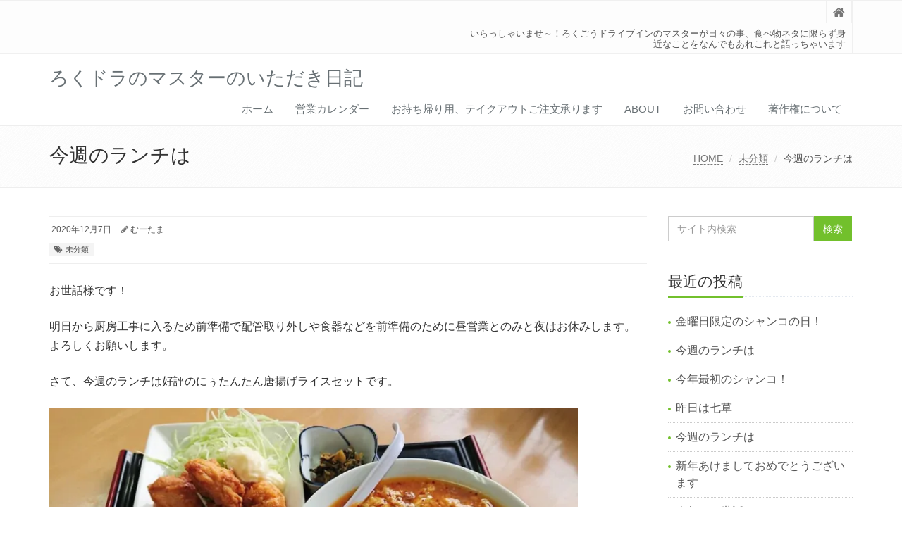

--- FILE ---
content_type: text/html; charset=UTF-8
request_url: https://6dora.rokudora.net/2020/12/07/%E4%BB%8A%E9%80%B1%E3%81%AE%E3%83%A9%E3%83%B3%E3%83%81%E3%81%AF-15/
body_size: 79850
content:
<!DOCTYPE html>
<html lang="ja">

<head>

<meta charset="UTF-8">
<meta name="viewport" content="width=device-width, initial-scale=1">


<!-- MapPress Easy Google Maps Version:2.95.3 (https://www.mappresspro.com) -->
<title>今週のランチは &#8211; ろくドラのマスターのいただき日記</title>
<meta name='robots' content='max-image-preview:large' />
<link rel='dns-prefetch' href='//secure.gravatar.com' />
<link rel='dns-prefetch' href='//stats.wp.com' />
<link rel='dns-prefetch' href='//v0.wordpress.com' />
<link rel='dns-prefetch' href='//widgets.wp.com' />
<link rel='dns-prefetch' href='//s0.wp.com' />
<link rel='dns-prefetch' href='//0.gravatar.com' />
<link rel='dns-prefetch' href='//1.gravatar.com' />
<link rel='dns-prefetch' href='//2.gravatar.com' />
<link rel='preconnect' href='//i0.wp.com' />
<link rel='preconnect' href='//c0.wp.com' />
<link rel="alternate" type="application/rss+xml" title="ろくドラのマスターのいただき日記 &raquo; フィード" href="https://6dora.rokudora.net/feed/" />
<link rel="alternate" type="application/rss+xml" title="ろくドラのマスターのいただき日記 &raquo; コメントフィード" href="https://6dora.rokudora.net/comments/feed/" />
<link rel="alternate" type="application/rss+xml" title="ろくドラのマスターのいただき日記 &raquo; 今週のランチは のコメントのフィード" href="https://6dora.rokudora.net/2020/12/07/%e4%bb%8a%e9%80%b1%e3%81%ae%e3%83%a9%e3%83%b3%e3%83%81%e3%81%af-15/feed/" />
<link rel="alternate" title="oEmbed (JSON)" type="application/json+oembed" href="https://6dora.rokudora.net/wp-json/oembed/1.0/embed?url=https%3A%2F%2F6dora.rokudora.net%2F2020%2F12%2F07%2F%25e4%25bb%258a%25e9%2580%25b1%25e3%2581%25ae%25e3%2583%25a9%25e3%2583%25b3%25e3%2583%2581%25e3%2581%25af-15%2F" />
<link rel="alternate" title="oEmbed (XML)" type="text/xml+oembed" href="https://6dora.rokudora.net/wp-json/oembed/1.0/embed?url=https%3A%2F%2F6dora.rokudora.net%2F2020%2F12%2F07%2F%25e4%25bb%258a%25e9%2580%25b1%25e3%2581%25ae%25e3%2583%25a9%25e3%2583%25b3%25e3%2583%2581%25e3%2581%25af-15%2F&#038;format=xml" />
<style id='wp-img-auto-sizes-contain-inline-css' type='text/css'>
img:is([sizes=auto i],[sizes^="auto," i]){contain-intrinsic-size:3000px 1500px}
/*# sourceURL=wp-img-auto-sizes-contain-inline-css */
</style>
<link rel='stylesheet' id='jetpack_related-posts-css' href='https://c0.wp.com/p/jetpack/15.3.1/modules/related-posts/related-posts.css' type='text/css' media='all' />
<style id='wp-emoji-styles-inline-css' type='text/css'>

	img.wp-smiley, img.emoji {
		display: inline !important;
		border: none !important;
		box-shadow: none !important;
		height: 1em !important;
		width: 1em !important;
		margin: 0 0.07em !important;
		vertical-align: -0.1em !important;
		background: none !important;
		padding: 0 !important;
	}
/*# sourceURL=wp-emoji-styles-inline-css */
</style>
<link rel='stylesheet' id='wp-block-library-css' href='https://c0.wp.com/c/6.9/wp-includes/css/dist/block-library/style.min.css' type='text/css' media='all' />
<style id='wp-block-image-inline-css' type='text/css'>
.wp-block-image>a,.wp-block-image>figure>a{display:inline-block}.wp-block-image img{box-sizing:border-box;height:auto;max-width:100%;vertical-align:bottom}@media not (prefers-reduced-motion){.wp-block-image img.hide{visibility:hidden}.wp-block-image img.show{animation:show-content-image .4s}}.wp-block-image[style*=border-radius] img,.wp-block-image[style*=border-radius]>a{border-radius:inherit}.wp-block-image.has-custom-border img{box-sizing:border-box}.wp-block-image.aligncenter{text-align:center}.wp-block-image.alignfull>a,.wp-block-image.alignwide>a{width:100%}.wp-block-image.alignfull img,.wp-block-image.alignwide img{height:auto;width:100%}.wp-block-image .aligncenter,.wp-block-image .alignleft,.wp-block-image .alignright,.wp-block-image.aligncenter,.wp-block-image.alignleft,.wp-block-image.alignright{display:table}.wp-block-image .aligncenter>figcaption,.wp-block-image .alignleft>figcaption,.wp-block-image .alignright>figcaption,.wp-block-image.aligncenter>figcaption,.wp-block-image.alignleft>figcaption,.wp-block-image.alignright>figcaption{caption-side:bottom;display:table-caption}.wp-block-image .alignleft{float:left;margin:.5em 1em .5em 0}.wp-block-image .alignright{float:right;margin:.5em 0 .5em 1em}.wp-block-image .aligncenter{margin-left:auto;margin-right:auto}.wp-block-image :where(figcaption){margin-bottom:1em;margin-top:.5em}.wp-block-image.is-style-circle-mask img{border-radius:9999px}@supports ((-webkit-mask-image:none) or (mask-image:none)) or (-webkit-mask-image:none){.wp-block-image.is-style-circle-mask img{border-radius:0;-webkit-mask-image:url('data:image/svg+xml;utf8,<svg viewBox="0 0 100 100" xmlns="http://www.w3.org/2000/svg"><circle cx="50" cy="50" r="50"/></svg>');mask-image:url('data:image/svg+xml;utf8,<svg viewBox="0 0 100 100" xmlns="http://www.w3.org/2000/svg"><circle cx="50" cy="50" r="50"/></svg>');mask-mode:alpha;-webkit-mask-position:center;mask-position:center;-webkit-mask-repeat:no-repeat;mask-repeat:no-repeat;-webkit-mask-size:contain;mask-size:contain}}:root :where(.wp-block-image.is-style-rounded img,.wp-block-image .is-style-rounded img){border-radius:9999px}.wp-block-image figure{margin:0}.wp-lightbox-container{display:flex;flex-direction:column;position:relative}.wp-lightbox-container img{cursor:zoom-in}.wp-lightbox-container img:hover+button{opacity:1}.wp-lightbox-container button{align-items:center;backdrop-filter:blur(16px) saturate(180%);background-color:#5a5a5a40;border:none;border-radius:4px;cursor:zoom-in;display:flex;height:20px;justify-content:center;opacity:0;padding:0;position:absolute;right:16px;text-align:center;top:16px;width:20px;z-index:100}@media not (prefers-reduced-motion){.wp-lightbox-container button{transition:opacity .2s ease}}.wp-lightbox-container button:focus-visible{outline:3px auto #5a5a5a40;outline:3px auto -webkit-focus-ring-color;outline-offset:3px}.wp-lightbox-container button:hover{cursor:pointer;opacity:1}.wp-lightbox-container button:focus{opacity:1}.wp-lightbox-container button:focus,.wp-lightbox-container button:hover,.wp-lightbox-container button:not(:hover):not(:active):not(.has-background){background-color:#5a5a5a40;border:none}.wp-lightbox-overlay{box-sizing:border-box;cursor:zoom-out;height:100vh;left:0;overflow:hidden;position:fixed;top:0;visibility:hidden;width:100%;z-index:100000}.wp-lightbox-overlay .close-button{align-items:center;cursor:pointer;display:flex;justify-content:center;min-height:40px;min-width:40px;padding:0;position:absolute;right:calc(env(safe-area-inset-right) + 16px);top:calc(env(safe-area-inset-top) + 16px);z-index:5000000}.wp-lightbox-overlay .close-button:focus,.wp-lightbox-overlay .close-button:hover,.wp-lightbox-overlay .close-button:not(:hover):not(:active):not(.has-background){background:none;border:none}.wp-lightbox-overlay .lightbox-image-container{height:var(--wp--lightbox-container-height);left:50%;overflow:hidden;position:absolute;top:50%;transform:translate(-50%,-50%);transform-origin:top left;width:var(--wp--lightbox-container-width);z-index:9999999999}.wp-lightbox-overlay .wp-block-image{align-items:center;box-sizing:border-box;display:flex;height:100%;justify-content:center;margin:0;position:relative;transform-origin:0 0;width:100%;z-index:3000000}.wp-lightbox-overlay .wp-block-image img{height:var(--wp--lightbox-image-height);min-height:var(--wp--lightbox-image-height);min-width:var(--wp--lightbox-image-width);width:var(--wp--lightbox-image-width)}.wp-lightbox-overlay .wp-block-image figcaption{display:none}.wp-lightbox-overlay button{background:none;border:none}.wp-lightbox-overlay .scrim{background-color:#fff;height:100%;opacity:.9;position:absolute;width:100%;z-index:2000000}.wp-lightbox-overlay.active{visibility:visible}@media not (prefers-reduced-motion){.wp-lightbox-overlay.active{animation:turn-on-visibility .25s both}.wp-lightbox-overlay.active img{animation:turn-on-visibility .35s both}.wp-lightbox-overlay.show-closing-animation:not(.active){animation:turn-off-visibility .35s both}.wp-lightbox-overlay.show-closing-animation:not(.active) img{animation:turn-off-visibility .25s both}.wp-lightbox-overlay.zoom.active{animation:none;opacity:1;visibility:visible}.wp-lightbox-overlay.zoom.active .lightbox-image-container{animation:lightbox-zoom-in .4s}.wp-lightbox-overlay.zoom.active .lightbox-image-container img{animation:none}.wp-lightbox-overlay.zoom.active .scrim{animation:turn-on-visibility .4s forwards}.wp-lightbox-overlay.zoom.show-closing-animation:not(.active){animation:none}.wp-lightbox-overlay.zoom.show-closing-animation:not(.active) .lightbox-image-container{animation:lightbox-zoom-out .4s}.wp-lightbox-overlay.zoom.show-closing-animation:not(.active) .lightbox-image-container img{animation:none}.wp-lightbox-overlay.zoom.show-closing-animation:not(.active) .scrim{animation:turn-off-visibility .4s forwards}}@keyframes show-content-image{0%{visibility:hidden}99%{visibility:hidden}to{visibility:visible}}@keyframes turn-on-visibility{0%{opacity:0}to{opacity:1}}@keyframes turn-off-visibility{0%{opacity:1;visibility:visible}99%{opacity:0;visibility:visible}to{opacity:0;visibility:hidden}}@keyframes lightbox-zoom-in{0%{transform:translate(calc((-100vw + var(--wp--lightbox-scrollbar-width))/2 + var(--wp--lightbox-initial-left-position)),calc(-50vh + var(--wp--lightbox-initial-top-position))) scale(var(--wp--lightbox-scale))}to{transform:translate(-50%,-50%) scale(1)}}@keyframes lightbox-zoom-out{0%{transform:translate(-50%,-50%) scale(1);visibility:visible}99%{visibility:visible}to{transform:translate(calc((-100vw + var(--wp--lightbox-scrollbar-width))/2 + var(--wp--lightbox-initial-left-position)),calc(-50vh + var(--wp--lightbox-initial-top-position))) scale(var(--wp--lightbox-scale));visibility:hidden}}
/*# sourceURL=https://c0.wp.com/c/6.9/wp-includes/blocks/image/style.min.css */
</style>
<style id='wp-block-image-theme-inline-css' type='text/css'>
:root :where(.wp-block-image figcaption){color:#555;font-size:13px;text-align:center}.is-dark-theme :root :where(.wp-block-image figcaption){color:#ffffffa6}.wp-block-image{margin:0 0 1em}
/*# sourceURL=https://c0.wp.com/c/6.9/wp-includes/blocks/image/theme.min.css */
</style>
<style id='wp-block-paragraph-inline-css' type='text/css'>
.is-small-text{font-size:.875em}.is-regular-text{font-size:1em}.is-large-text{font-size:2.25em}.is-larger-text{font-size:3em}.has-drop-cap:not(:focus):first-letter{float:left;font-size:8.4em;font-style:normal;font-weight:100;line-height:.68;margin:.05em .1em 0 0;text-transform:uppercase}body.rtl .has-drop-cap:not(:focus):first-letter{float:none;margin-left:.1em}p.has-drop-cap.has-background{overflow:hidden}:root :where(p.has-background){padding:1.25em 2.375em}:where(p.has-text-color:not(.has-link-color)) a{color:inherit}p.has-text-align-left[style*="writing-mode:vertical-lr"],p.has-text-align-right[style*="writing-mode:vertical-rl"]{rotate:180deg}
/*# sourceURL=https://c0.wp.com/c/6.9/wp-includes/blocks/paragraph/style.min.css */
</style>
<style id='global-styles-inline-css' type='text/css'>
:root{--wp--preset--aspect-ratio--square: 1;--wp--preset--aspect-ratio--4-3: 4/3;--wp--preset--aspect-ratio--3-4: 3/4;--wp--preset--aspect-ratio--3-2: 3/2;--wp--preset--aspect-ratio--2-3: 2/3;--wp--preset--aspect-ratio--16-9: 16/9;--wp--preset--aspect-ratio--9-16: 9/16;--wp--preset--color--black: #000000;--wp--preset--color--cyan-bluish-gray: #abb8c3;--wp--preset--color--white: #ffffff;--wp--preset--color--pale-pink: #f78da7;--wp--preset--color--vivid-red: #cf2e2e;--wp--preset--color--luminous-vivid-orange: #ff6900;--wp--preset--color--luminous-vivid-amber: #fcb900;--wp--preset--color--light-green-cyan: #7bdcb5;--wp--preset--color--vivid-green-cyan: #00d084;--wp--preset--color--pale-cyan-blue: #8ed1fc;--wp--preset--color--vivid-cyan-blue: #0693e3;--wp--preset--color--vivid-purple: #9b51e0;--wp--preset--gradient--vivid-cyan-blue-to-vivid-purple: linear-gradient(135deg,rgb(6,147,227) 0%,rgb(155,81,224) 100%);--wp--preset--gradient--light-green-cyan-to-vivid-green-cyan: linear-gradient(135deg,rgb(122,220,180) 0%,rgb(0,208,130) 100%);--wp--preset--gradient--luminous-vivid-amber-to-luminous-vivid-orange: linear-gradient(135deg,rgb(252,185,0) 0%,rgb(255,105,0) 100%);--wp--preset--gradient--luminous-vivid-orange-to-vivid-red: linear-gradient(135deg,rgb(255,105,0) 0%,rgb(207,46,46) 100%);--wp--preset--gradient--very-light-gray-to-cyan-bluish-gray: linear-gradient(135deg,rgb(238,238,238) 0%,rgb(169,184,195) 100%);--wp--preset--gradient--cool-to-warm-spectrum: linear-gradient(135deg,rgb(74,234,220) 0%,rgb(151,120,209) 20%,rgb(207,42,186) 40%,rgb(238,44,130) 60%,rgb(251,105,98) 80%,rgb(254,248,76) 100%);--wp--preset--gradient--blush-light-purple: linear-gradient(135deg,rgb(255,206,236) 0%,rgb(152,150,240) 100%);--wp--preset--gradient--blush-bordeaux: linear-gradient(135deg,rgb(254,205,165) 0%,rgb(254,45,45) 50%,rgb(107,0,62) 100%);--wp--preset--gradient--luminous-dusk: linear-gradient(135deg,rgb(255,203,112) 0%,rgb(199,81,192) 50%,rgb(65,88,208) 100%);--wp--preset--gradient--pale-ocean: linear-gradient(135deg,rgb(255,245,203) 0%,rgb(182,227,212) 50%,rgb(51,167,181) 100%);--wp--preset--gradient--electric-grass: linear-gradient(135deg,rgb(202,248,128) 0%,rgb(113,206,126) 100%);--wp--preset--gradient--midnight: linear-gradient(135deg,rgb(2,3,129) 0%,rgb(40,116,252) 100%);--wp--preset--font-size--small: 13px;--wp--preset--font-size--medium: 20px;--wp--preset--font-size--large: 36px;--wp--preset--font-size--x-large: 42px;--wp--preset--spacing--20: 0.44rem;--wp--preset--spacing--30: 0.67rem;--wp--preset--spacing--40: 1rem;--wp--preset--spacing--50: 1.5rem;--wp--preset--spacing--60: 2.25rem;--wp--preset--spacing--70: 3.38rem;--wp--preset--spacing--80: 5.06rem;--wp--preset--shadow--natural: 6px 6px 9px rgba(0, 0, 0, 0.2);--wp--preset--shadow--deep: 12px 12px 50px rgba(0, 0, 0, 0.4);--wp--preset--shadow--sharp: 6px 6px 0px rgba(0, 0, 0, 0.2);--wp--preset--shadow--outlined: 6px 6px 0px -3px rgb(255, 255, 255), 6px 6px rgb(0, 0, 0);--wp--preset--shadow--crisp: 6px 6px 0px rgb(0, 0, 0);}:where(.is-layout-flex){gap: 0.5em;}:where(.is-layout-grid){gap: 0.5em;}body .is-layout-flex{display: flex;}.is-layout-flex{flex-wrap: wrap;align-items: center;}.is-layout-flex > :is(*, div){margin: 0;}body .is-layout-grid{display: grid;}.is-layout-grid > :is(*, div){margin: 0;}:where(.wp-block-columns.is-layout-flex){gap: 2em;}:where(.wp-block-columns.is-layout-grid){gap: 2em;}:where(.wp-block-post-template.is-layout-flex){gap: 1.25em;}:where(.wp-block-post-template.is-layout-grid){gap: 1.25em;}.has-black-color{color: var(--wp--preset--color--black) !important;}.has-cyan-bluish-gray-color{color: var(--wp--preset--color--cyan-bluish-gray) !important;}.has-white-color{color: var(--wp--preset--color--white) !important;}.has-pale-pink-color{color: var(--wp--preset--color--pale-pink) !important;}.has-vivid-red-color{color: var(--wp--preset--color--vivid-red) !important;}.has-luminous-vivid-orange-color{color: var(--wp--preset--color--luminous-vivid-orange) !important;}.has-luminous-vivid-amber-color{color: var(--wp--preset--color--luminous-vivid-amber) !important;}.has-light-green-cyan-color{color: var(--wp--preset--color--light-green-cyan) !important;}.has-vivid-green-cyan-color{color: var(--wp--preset--color--vivid-green-cyan) !important;}.has-pale-cyan-blue-color{color: var(--wp--preset--color--pale-cyan-blue) !important;}.has-vivid-cyan-blue-color{color: var(--wp--preset--color--vivid-cyan-blue) !important;}.has-vivid-purple-color{color: var(--wp--preset--color--vivid-purple) !important;}.has-black-background-color{background-color: var(--wp--preset--color--black) !important;}.has-cyan-bluish-gray-background-color{background-color: var(--wp--preset--color--cyan-bluish-gray) !important;}.has-white-background-color{background-color: var(--wp--preset--color--white) !important;}.has-pale-pink-background-color{background-color: var(--wp--preset--color--pale-pink) !important;}.has-vivid-red-background-color{background-color: var(--wp--preset--color--vivid-red) !important;}.has-luminous-vivid-orange-background-color{background-color: var(--wp--preset--color--luminous-vivid-orange) !important;}.has-luminous-vivid-amber-background-color{background-color: var(--wp--preset--color--luminous-vivid-amber) !important;}.has-light-green-cyan-background-color{background-color: var(--wp--preset--color--light-green-cyan) !important;}.has-vivid-green-cyan-background-color{background-color: var(--wp--preset--color--vivid-green-cyan) !important;}.has-pale-cyan-blue-background-color{background-color: var(--wp--preset--color--pale-cyan-blue) !important;}.has-vivid-cyan-blue-background-color{background-color: var(--wp--preset--color--vivid-cyan-blue) !important;}.has-vivid-purple-background-color{background-color: var(--wp--preset--color--vivid-purple) !important;}.has-black-border-color{border-color: var(--wp--preset--color--black) !important;}.has-cyan-bluish-gray-border-color{border-color: var(--wp--preset--color--cyan-bluish-gray) !important;}.has-white-border-color{border-color: var(--wp--preset--color--white) !important;}.has-pale-pink-border-color{border-color: var(--wp--preset--color--pale-pink) !important;}.has-vivid-red-border-color{border-color: var(--wp--preset--color--vivid-red) !important;}.has-luminous-vivid-orange-border-color{border-color: var(--wp--preset--color--luminous-vivid-orange) !important;}.has-luminous-vivid-amber-border-color{border-color: var(--wp--preset--color--luminous-vivid-amber) !important;}.has-light-green-cyan-border-color{border-color: var(--wp--preset--color--light-green-cyan) !important;}.has-vivid-green-cyan-border-color{border-color: var(--wp--preset--color--vivid-green-cyan) !important;}.has-pale-cyan-blue-border-color{border-color: var(--wp--preset--color--pale-cyan-blue) !important;}.has-vivid-cyan-blue-border-color{border-color: var(--wp--preset--color--vivid-cyan-blue) !important;}.has-vivid-purple-border-color{border-color: var(--wp--preset--color--vivid-purple) !important;}.has-vivid-cyan-blue-to-vivid-purple-gradient-background{background: var(--wp--preset--gradient--vivid-cyan-blue-to-vivid-purple) !important;}.has-light-green-cyan-to-vivid-green-cyan-gradient-background{background: var(--wp--preset--gradient--light-green-cyan-to-vivid-green-cyan) !important;}.has-luminous-vivid-amber-to-luminous-vivid-orange-gradient-background{background: var(--wp--preset--gradient--luminous-vivid-amber-to-luminous-vivid-orange) !important;}.has-luminous-vivid-orange-to-vivid-red-gradient-background{background: var(--wp--preset--gradient--luminous-vivid-orange-to-vivid-red) !important;}.has-very-light-gray-to-cyan-bluish-gray-gradient-background{background: var(--wp--preset--gradient--very-light-gray-to-cyan-bluish-gray) !important;}.has-cool-to-warm-spectrum-gradient-background{background: var(--wp--preset--gradient--cool-to-warm-spectrum) !important;}.has-blush-light-purple-gradient-background{background: var(--wp--preset--gradient--blush-light-purple) !important;}.has-blush-bordeaux-gradient-background{background: var(--wp--preset--gradient--blush-bordeaux) !important;}.has-luminous-dusk-gradient-background{background: var(--wp--preset--gradient--luminous-dusk) !important;}.has-pale-ocean-gradient-background{background: var(--wp--preset--gradient--pale-ocean) !important;}.has-electric-grass-gradient-background{background: var(--wp--preset--gradient--electric-grass) !important;}.has-midnight-gradient-background{background: var(--wp--preset--gradient--midnight) !important;}.has-small-font-size{font-size: var(--wp--preset--font-size--small) !important;}.has-medium-font-size{font-size: var(--wp--preset--font-size--medium) !important;}.has-large-font-size{font-size: var(--wp--preset--font-size--large) !important;}.has-x-large-font-size{font-size: var(--wp--preset--font-size--x-large) !important;}
/*# sourceURL=global-styles-inline-css */
</style>

<style id='classic-theme-styles-inline-css' type='text/css'>
/*! This file is auto-generated */
.wp-block-button__link{color:#fff;background-color:#32373c;border-radius:9999px;box-shadow:none;text-decoration:none;padding:calc(.667em + 2px) calc(1.333em + 2px);font-size:1.125em}.wp-block-file__button{background:#32373c;color:#fff;text-decoration:none}
/*# sourceURL=/wp-includes/css/classic-themes.min.css */
</style>
<link rel='stylesheet' id='browser-shots-frontend-css-css' href='https://6dora.rokudora.net/wp-content/plugins/browser-shots/dist/blocks.style.build.css?ver=1.7.4' type='text/css' media='all' />
<link rel='stylesheet' id='contact-form-7-css' href='https://6dora.rokudora.net/wp-content/plugins/contact-form-7/includes/css/styles.css?ver=6.1.4' type='text/css' media='all' />
<link rel='stylesheet' id='mappress-leaflet-css' href='https://6dora.rokudora.net/wp-content/plugins/mappress-google-maps-for-wordpress/lib/leaflet/leaflet.css?ver=1.7.1' type='text/css' media='all' />
<link rel='stylesheet' id='mappress-css' href='https://6dora.rokudora.net/wp-content/plugins/mappress-google-maps-for-wordpress/css/mappress.css?ver=2.95.3' type='text/css' media='all' />
<link rel='stylesheet' id='bootstrap-css' href='https://6dora.rokudora.net/wp-content/themes/saitama/assets/plugins/bootstrap/css/bootstrap.min.css?ver=6.9' type='text/css' media='all' />
<link rel='stylesheet' id='assets-style-css' href='https://6dora.rokudora.net/wp-content/themes/saitama/assets/css/style.css?ver=6.9' type='text/css' media='all' />
<link rel='stylesheet' id='line-icons-css' href='https://6dora.rokudora.net/wp-content/themes/saitama/assets/plugins/line-icons/line-icons.css?ver=6.9' type='text/css' media='all' />
<link rel='stylesheet' id='font-awesome-css' href='https://6dora.rokudora.net/wp-content/themes/saitama/assets/plugins/font-awesome/css/font-awesome.min.css?ver=6.9' type='text/css' media='all' />
<link rel='stylesheet' id='brand-buttons-css' href='https://6dora.rokudora.net/wp-content/themes/saitama/assets/css/plugins/brand-buttons/brand-buttons.css?ver=6.9' type='text/css' media='all' />
<link rel='stylesheet' id='brand-buttons-inversed-css' href='https://6dora.rokudora.net/wp-content/themes/saitama/assets/css/plugins/brand-buttons/brand-buttons-inversed.css?ver=6.9' type='text/css' media='all' />
<link rel='stylesheet' id='blog_magazin-css' href='https://6dora.rokudora.net/wp-content/themes/saitama/assets/css/pages/blog_magazine.css?ver=6.9' type='text/css' media='all' />
<link rel='stylesheet' id='blog-style-css' href='https://6dora.rokudora.net/wp-content/themes/saitama/assets/css/pages/blog.css?ver=6.9' type='text/css' media='all' />
<link rel='stylesheet' id='page-404-css' href='https://6dora.rokudora.net/wp-content/themes/saitama/assets/css/pages/page_404_error.css?ver=6.9' type='text/css' media='all' />
<link rel='stylesheet' id='timeline1-css' href='https://6dora.rokudora.net/wp-content/themes/saitama/assets/css/pages/feature_timeline1.css?ver=6.9' type='text/css' media='all' />
<link rel='stylesheet' id='timeline2-css' href='https://6dora.rokudora.net/wp-content/themes/saitama/assets/css/pages/feature_timeline2.css?ver=6.9' type='text/css' media='all' />
<link rel='stylesheet' id='saitama-style-css' href='https://6dora.rokudora.net/wp-content/themes/saitama/style.css?ver=6.9' type='text/css' media='all' />
<link rel='stylesheet' id='jetpack_likes-css' href='https://c0.wp.com/p/jetpack/15.3.1/modules/likes/style.css' type='text/css' media='all' />
<link rel='stylesheet' id='sharedaddy-css' href='https://c0.wp.com/p/jetpack/15.3.1/modules/sharedaddy/sharing.css' type='text/css' media='all' />
<link rel='stylesheet' id='social-logos-css' href='https://c0.wp.com/p/jetpack/15.3.1/_inc/social-logos/social-logos.min.css' type='text/css' media='all' />
<script type="text/javascript" id="jetpack_related-posts-js-extra">
/* <![CDATA[ */
var related_posts_js_options = {"post_heading":"h4"};
//# sourceURL=jetpack_related-posts-js-extra
/* ]]> */
</script>
<script type="text/javascript" src="https://c0.wp.com/p/jetpack/15.3.1/_inc/build/related-posts/related-posts.min.js" id="jetpack_related-posts-js"></script>
<script type="text/javascript" src="https://c0.wp.com/c/6.9/wp-includes/js/jquery/jquery.min.js" id="jquery-core-js"></script>
<script type="text/javascript" src="https://c0.wp.com/c/6.9/wp-includes/js/jquery/jquery-migrate.min.js" id="jquery-migrate-js"></script>
<link rel="https://api.w.org/" href="https://6dora.rokudora.net/wp-json/" /><link rel="alternate" title="JSON" type="application/json" href="https://6dora.rokudora.net/wp-json/wp/v2/posts/4323" /><link rel="EditURI" type="application/rsd+xml" title="RSD" href="https://6dora.rokudora.net/xmlrpc.php?rsd" />
<meta name="generator" content="WordPress 6.9" />
<link rel="canonical" href="https://6dora.rokudora.net/2020/12/07/%e4%bb%8a%e9%80%b1%e3%81%ae%e3%83%a9%e3%83%b3%e3%83%81%e3%81%af-15/" />
<link rel='shortlink' href='https://wp.me/p4nWjM-17J' />
<script type="text/javascript">
	window._wp_rp_static_base_url = 'https://wprp.zemanta.com/static/';
	window._wp_rp_wp_ajax_url = "https://6dora.rokudora.net/wp-admin/admin-ajax.php";
	window._wp_rp_plugin_version = '3.6.4';
	window._wp_rp_post_id = '4323';
	window._wp_rp_num_rel_posts = '6';
	window._wp_rp_thumbnails = true;
	window._wp_rp_post_title = '%E4%BB%8A%E9%80%B1%E3%81%AE%E3%83%A9%E3%83%B3%E3%83%81%E3%81%AF';
	window._wp_rp_post_tags = ['%E6%9C%AA%E5%88%86%E9%A1%9E', 'alt', 'figur'];
	window._wp_rp_promoted_content = true;
</script>
<link rel="stylesheet" href="https://6dora.rokudora.net/wp-content/plugins/wordpress-23-related-posts-plugin/static/themes/vertical-m.css?version=3.6.4" />
<script src='https://rokudora.net/?dm=8b20e181fe2449988df0b603aa96fb94&amp;action=load&amp;blogid=3&amp;siteid=1&amp;t=843768089&amp;back=https%3A%2F%2F6dora.rokudora.net%2F2020%2F12%2F07%2F%25E4%25BB%258A%25E9%2580%25B1%25E3%2581%25AE%25E3%2583%25A9%25E3%2583%25B3%25E3%2583%2581%25E3%2581%25AF-15%2F' type='text/javascript'></script>	<style>img#wpstats{display:none}</style>
		<style type="text/css">.recentcomments a{display:inline !important;padding:0 !important;margin:0 !important;}</style>
<!-- Jetpack Open Graph Tags -->
<meta property="og:type" content="article" />
<meta property="og:title" content="今週のランチは" />
<meta property="og:url" content="https://6dora.rokudora.net/2020/12/07/%e4%bb%8a%e9%80%b1%e3%81%ae%e3%83%a9%e3%83%b3%e3%83%81%e3%81%af-15/" />
<meta property="og:description" content="お世話様です！ 明日から厨房工事に入るため前準備で配管取り外しや食器などを前準備のために昼営業とのみと夜はお休&hellip;" />
<meta property="article:published_time" content="2020-12-07T00:47:18+00:00" />
<meta property="article:modified_time" content="2020-12-07T13:22:14+00:00" />
<meta property="og:site_name" content="ろくドラのマスターのいただき日記" />
<meta property="og:image" content="https://i0.wp.com/6dora.rokudora.net/wp-content/uploads/sites/3/2020/08/bc4a8474-4742-44d5-a4ba-53d74b02d2fe.jpg?fit=1200%2C1200&#038;ssl=1" />
<meta property="og:image:width" content="1200" />
<meta property="og:image:height" content="1200" />
<meta property="og:image:alt" content="" />
<meta property="og:locale" content="ja_JP" />
<meta name="twitter:site" content="@6dora" />
<meta name="twitter:text:title" content="今週のランチは" />
<meta name="twitter:image" content="https://i0.wp.com/6dora.rokudora.net/wp-content/uploads/sites/3/2020/08/bc4a8474-4742-44d5-a4ba-53d74b02d2fe.jpg?fit=1200%2C1200&#038;ssl=1&#038;w=640" />
<meta name="twitter:card" content="summary_large_image" />

<!-- End Jetpack Open Graph Tags -->
<link rel="icon" href="https://i0.wp.com/6dora.rokudora.net/wp-content/uploads/sites/3/2020/05/cropped-0A00FC24-3B10-407E-B00E-657129E3B0DB.jpeg?fit=32%2C32&#038;ssl=1" sizes="32x32" />
<link rel="icon" href="https://i0.wp.com/6dora.rokudora.net/wp-content/uploads/sites/3/2020/05/cropped-0A00FC24-3B10-407E-B00E-657129E3B0DB.jpeg?fit=192%2C192&#038;ssl=1" sizes="192x192" />
<link rel="apple-touch-icon" href="https://i0.wp.com/6dora.rokudora.net/wp-content/uploads/sites/3/2020/05/cropped-0A00FC24-3B10-407E-B00E-657129E3B0DB.jpeg?fit=180%2C180&#038;ssl=1" />
<meta name="msapplication-TileImage" content="https://i0.wp.com/6dora.rokudora.net/wp-content/uploads/sites/3/2020/05/cropped-0A00FC24-3B10-407E-B00E-657129E3B0DB.jpeg?fit=270%2C270&#038;ssl=1" />
<link rel='stylesheet' id='jetpack-swiper-library-css' href='https://c0.wp.com/p/jetpack/15.3.1/_inc/blocks/swiper.css' type='text/css' media='all' />
<link rel='stylesheet' id='jetpack-carousel-css' href='https://c0.wp.com/p/jetpack/15.3.1/modules/carousel/jetpack-carousel.css' type='text/css' media='all' />
</head>

<body data-rsssl=1 class="wp-singular post-template-default single single-post postid-4323 single-format-standard wp-theme-saitama" id="cc-">
<div class="wrapper">

	<div class="header header-v1 header-sticky">
		<div class="topbar-v1">
			<div class="container">
				<div class="row">

					<div class="col-md-6">
											</div>

					<div class="col-md-6">
						<ul class="list-inline top-v1-data">
							<li><a href="https://6dora.rokudora.net"><i class="fa fa-home"></i></a></li>
														<li>いらっしゃいませ～！ろくごうドライブインのマスターが日々の事、食べ物ネタに限らず身近なことをなんでもあれこれと語っちゃいます</li>
													</ul>
					</div>

				</div><!-- .row -->
			</div><!-- .container -->
		</div><!-- .topbar-v1 -->

		<div class="navbar navbar-default mega-menu" role="navigation">
			<div class="container">
				<div class="navbar-header">
					<button type="button" class="navbar-toggle cc-keyColor" data-toggle="collapse" data-target=".navbar-responsive-collapse">
						<span class="sr-only">Toggle navigation</span>
						<span class="fa fa-bars"></span>
					</button>
					<a href="https://6dora.rokudora.net" rel="home">
											<span id="title-header">ろくドラのマスターのいただき日記</span>
										</a>
				</div><!-- .navbar-header -->

				<div class="collapse navbar-collapse navbar-responsive-collapse"><ul id="menu-%e3%83%a1%e3%83%8b%e3%83%a5%e3%83%bc-1" class="nav navbar-nav"><li class=""><a href="https://6dora.rokudora.net/">ホーム</a></li>
<li class=""><a href="https://6dora.rokudora.net/%e5%96%b6%e6%a5%ad%e3%82%ab%e3%83%ac%e3%83%b3%e3%83%80%e3%83%bc/">営業カレンダー</a></li>
<li class=""><a href="https://6dora.rokudora.net/%e3%83%86%e3%82%a4%e3%82%af%e3%82%a2%e3%82%a6%e3%83%88/">お持ち帰り用、テイクアウトご注文承ります</a></li>
<li class=""><a href="https://6dora.rokudora.net/about%ef%bc%86sns/">about</a></li>
<li class=""><a href="https://6dora.rokudora.net/%e3%81%8a%e5%95%8f%e3%81%84%e5%90%88%e3%82%8f%e3%81%9b/">お問い合わせ</a></li>
<li class=""><a href="https://6dora.rokudora.net/%e8%91%97%e4%bd%9c%e6%a8%a9%e3%81%ab%e3%81%a4%e3%81%84%e3%81%a6/">著作権について</a></li>
</ul></div>
			</div><!-- .container -->
		</div><!-- .navbar .navbar-default .mega-menu -->

	</div><!-- .header -->

	<div class="breadcrumbs"><div class="container"><h1 class="pull-left">今週のランチは</h1><ul class="pull-right breadcrumb">
	<li class="level-1 top"><a href="https://6dora.rokudora.net/">HOME</a></li>
	<li class="level-2 sub"><a href="https://6dora.rokudora.net/category/%e6%9c%aa%e5%88%86%e9%a1%9e/">未分類</a></li>
	<li class="level-3 sub tail current">今週のランチは</li>
</ul>
</div></div>
	<div class="container content">
		<div class="row blog-page blog-item">
			<div class="col-md-9 md-margin-bottom-60">
				<div class="blog margin-bottom-bottom-40">
					<div class="blog-post-tags">
						<ul class="list-unstyled list-inline blog-info">
							<li><i class="fa fa-cloc-o"></i> 2020年12月7日</li>
							<li><i class="fa fa-pencil"></i> <a href="https://6dora.rokudora.net/author/rokudora/" title="むーたま の投稿" rel="author">むーたま</a></li>
						</ul>
						<ul class="list-unstyled list-inline blog-tags">
							<li><a href="https://6dora.rokudora.net/category/%e6%9c%aa%e5%88%86%e9%a1%9e/" rel="category tag">未分類</a></li>
						</ul>
					</div>

					<div id="post-4323" class="post-4323 post type-post status-publish format-standard has-post-thumbnail hentry category-1">
						
<p>お世話様です！</p>



<p>明日から厨房工事に入るため前準備で配管取り外しや食器などを前準備のために昼営業とのみと夜はお休みします。よろしくお願いします。</p>



<span id="more-4323"></span>



<p>さて、今週のランチは好評のにぅたんたん唐揚げライスセットです。</p>



<figure class="wp-block-image size-large"><img data-recalc-dims="1" fetchpriority="high" decoding="async" width="750" height="422" data-attachment-id="4102" data-permalink="https://6dora.rokudora.net/img_6777/" data-orig-file="https://i0.wp.com/6dora.rokudora.net/wp-content/uploads/sites/3/2020/05/img_6777.jpg?fit=1080%2C608&amp;ssl=1" data-orig-size="1080,608" data-comments-opened="1" data-image-meta="{&quot;aperture&quot;:&quot;0&quot;,&quot;credit&quot;:&quot;&quot;,&quot;camera&quot;:&quot;&quot;,&quot;caption&quot;:&quot;&quot;,&quot;created_timestamp&quot;:&quot;0&quot;,&quot;copyright&quot;:&quot;&quot;,&quot;focal_length&quot;:&quot;0&quot;,&quot;iso&quot;:&quot;0&quot;,&quot;shutter_speed&quot;:&quot;0&quot;,&quot;title&quot;:&quot;&quot;,&quot;orientation&quot;:&quot;1&quot;}" data-image-title="img_6777" data-image-description="" data-image-caption="" data-medium-file="https://i0.wp.com/6dora.rokudora.net/wp-content/uploads/sites/3/2020/05/img_6777.jpg?fit=632%2C356&amp;ssl=1" data-large-file="https://i0.wp.com/6dora.rokudora.net/wp-content/uploads/sites/3/2020/05/img_6777.jpg?fit=750%2C422&amp;ssl=1" src="https://i0.wp.com/6dora.rokudora.net/wp-content/uploads/sites/3/2020/05/img_6777-1020x574.jpg?resize=750%2C422" alt="" class="wp-image-4102" srcset="https://i0.wp.com/6dora.rokudora.net/wp-content/uploads/sites/3/2020/05/img_6777.jpg?resize=1020%2C574&amp;ssl=1 1020w, https://i0.wp.com/6dora.rokudora.net/wp-content/uploads/sites/3/2020/05/img_6777.jpg?resize=632%2C356&amp;ssl=1 632w, https://i0.wp.com/6dora.rokudora.net/wp-content/uploads/sites/3/2020/05/img_6777.jpg?resize=768%2C432&amp;ssl=1 768w, https://i0.wp.com/6dora.rokudora.net/wp-content/uploads/sites/3/2020/05/img_6777.jpg?w=1080&amp;ssl=1 1080w" sizes="(max-width: 750px) 100vw, 750px" /></figure>



<p></p>



<p>また好評のたいわん風ニラそばに変更も可能です。</p>



<figure class="wp-block-image size-large"><img data-recalc-dims="1" decoding="async" width="750" height="563" data-attachment-id="4284" data-permalink="https://6dora.rokudora.net/2020/10/19/%e4%bb%8a%e9%80%b1%e3%81%ae%e3%83%a9%e3%83%b3%e3%83%81%e3%81%af-11/img_1830/" data-orig-file="https://i0.wp.com/6dora.rokudora.net/wp-content/uploads/sites/3/2020/10/img_1830.jpg?fit=2048%2C1536&amp;ssl=1" data-orig-size="2048,1536" data-comments-opened="1" data-image-meta="{&quot;aperture&quot;:&quot;0&quot;,&quot;credit&quot;:&quot;&quot;,&quot;camera&quot;:&quot;&quot;,&quot;caption&quot;:&quot;&quot;,&quot;created_timestamp&quot;:&quot;0&quot;,&quot;copyright&quot;:&quot;&quot;,&quot;focal_length&quot;:&quot;0&quot;,&quot;iso&quot;:&quot;0&quot;,&quot;shutter_speed&quot;:&quot;0&quot;,&quot;title&quot;:&quot;&quot;,&quot;orientation&quot;:&quot;0&quot;}" data-image-title="img_1830" data-image-description="" data-image-caption="" data-medium-file="https://i0.wp.com/6dora.rokudora.net/wp-content/uploads/sites/3/2020/10/img_1830.jpg?fit=632%2C474&amp;ssl=1" data-large-file="https://i0.wp.com/6dora.rokudora.net/wp-content/uploads/sites/3/2020/10/img_1830.jpg?fit=750%2C563&amp;ssl=1" src="https://i0.wp.com/6dora.rokudora.net/wp-content/uploads/sites/3/2020/10/img_1830-1020x765.jpg?resize=750%2C563" alt="" class="wp-image-4284" srcset="https://i0.wp.com/6dora.rokudora.net/wp-content/uploads/sites/3/2020/10/img_1830.jpg?resize=1020%2C765&amp;ssl=1 1020w, https://i0.wp.com/6dora.rokudora.net/wp-content/uploads/sites/3/2020/10/img_1830.jpg?resize=632%2C474&amp;ssl=1 632w, https://i0.wp.com/6dora.rokudora.net/wp-content/uploads/sites/3/2020/10/img_1830.jpg?resize=768%2C576&amp;ssl=1 768w, https://i0.wp.com/6dora.rokudora.net/wp-content/uploads/sites/3/2020/10/img_1830.jpg?resize=1536%2C1152&amp;ssl=1 1536w, https://i0.wp.com/6dora.rokudora.net/wp-content/uploads/sites/3/2020/10/img_1830.jpg?resize=800%2C600&amp;ssl=1 800w, https://i0.wp.com/6dora.rokudora.net/wp-content/uploads/sites/3/2020/10/img_1830.jpg?w=2048&amp;ssl=1 2048w" sizes="(max-width: 750px) 100vw, 750px" /></figure>



<p>たくさんのご来店を心よりお待ちしております。</p>



<p></p>

<div class="wp_rp_wrap  wp_rp_vertical_m" id="wp_rp_first"><div class="wp_rp_content"><h3 class="related_post_title">More from my site</h3><ul class="related_post wp_rp"><li data-position="0" data-poid="in-4680" data-post-type="none" ><a href="https://6dora.rokudora.net/2021/05/20/cafe-mo2kuru%e3%81%95%e3%82%93%e3%81%ab/" class="wp_rp_thumbnail"><img data-recalc-dims="1" decoding="async" src="https://i0.wp.com/6dora.rokudora.net/wp-content/uploads/sites/3/2021/05/img_3537.jpg?resize=150%2C150&#038;ssl=1" alt="cafe mo2kuruさんに" width="150" height="150" /></a><a href="https://6dora.rokudora.net/2021/05/20/cafe-mo2kuru%e3%81%95%e3%82%93%e3%81%ab/" class="wp_rp_title">cafe mo2kuruさんに</a></li><li data-position="1" data-poid="in-6451" data-post-type="none" ><a href="https://6dora.rokudora.net/2023/12/05/12%e6%9c%88%e3%82%ab%e3%83%ac%e3%83%b3%e3%83%80%e3%83%bc%e3%81%a8%e5%b9%b4%e6%9c%ab%e5%b9%b4%e5%a7%8b%e3%81%ae%e3%81%8a%e7%9f%a5%e3%82%89%e3%81%9b/" class="wp_rp_thumbnail"><img data-recalc-dims="1" loading="lazy" decoding="async" src="https://i0.wp.com/6dora.rokudora.net/wp-content/uploads/sites/3/2022/10/calender_man.png?resize=150%2C150&#038;ssl=1" alt="12月カレンダーと年末年始のお知らせ" width="150" height="150" /></a><a href="https://6dora.rokudora.net/2023/12/05/12%e6%9c%88%e3%82%ab%e3%83%ac%e3%83%b3%e3%83%80%e3%83%bc%e3%81%a8%e5%b9%b4%e6%9c%ab%e5%b9%b4%e5%a7%8b%e3%81%ae%e3%81%8a%e7%9f%a5%e3%82%89%e3%81%9b/" class="wp_rp_title">12月カレンダーと年末年始のお知らせ</a></li><li data-position="2" data-poid="in-6482" data-post-type="none" ><a href="https://6dora.rokudora.net/2023/12/26/%e5%ba%97%e9%96%8b%e3%81%84%e3%81%a6%e3%81%be%e3%83%bc%e3%81%99/" class="wp_rp_thumbnail"><img data-recalc-dims="1" loading="lazy" decoding="async" src="https://i0.wp.com/6dora.rokudora.net/wp-content/uploads/sites/3/2023/12/img_5327-1.jpg?resize=150%2C150&#038;ssl=1" alt="店開いてまーす" width="150" height="150" /></a><a href="https://6dora.rokudora.net/2023/12/26/%e5%ba%97%e9%96%8b%e3%81%84%e3%81%a6%e3%81%be%e3%83%bc%e3%81%99/" class="wp_rp_title">店開いてまーす</a></li><li data-position="3" data-poid="in-4959" data-post-type="none" ><a href="https://6dora.rokudora.net/2021/11/08/%e3%83%88%e3%82%a4%e3%83%ac%e3%81%ab%e3%81%af%e7%a5%9e%e6%a7%98%e3%81%8c/" class="wp_rp_thumbnail"><img data-recalc-dims="1" loading="lazy" decoding="async" src="https://i0.wp.com/6dora.rokudora.net/wp-content/uploads/sites/3/2021/11/img_4614.jpg?resize=150%2C150&#038;ssl=1" alt="トイレには神様が" width="150" height="150" /></a><a href="https://6dora.rokudora.net/2021/11/08/%e3%83%88%e3%82%a4%e3%83%ac%e3%81%ab%e3%81%af%e7%a5%9e%e6%a7%98%e3%81%8c/" class="wp_rp_title">トイレには神様が</a></li><li data-position="4" data-poid="in-7236" data-post-type="none" ><a href="https://6dora.rokudora.net/2025/06/27/%e4%bb%8a%e6%97%a56-27%e3%81%af%e9%87%91%e6%9b%9c%e6%97%a5%e9%99%90%e5%ae%9a%e3%81%ae%e9%a6%99%e5%a8%98%e9%ba%ba%e3%81%ae%e6%97%a5%ef%bc%81/" class="wp_rp_thumbnail"><img data-recalc-dims="1" loading="lazy" decoding="async" src="https://i0.wp.com/6dora.rokudora.net/wp-content/uploads/sites/3/2025/04/img_5860-1.jpg?resize=150%2C150&#038;ssl=1" alt="今日6/27は金曜日限定の香娘麺の日！" width="150" height="150" /></a><a href="https://6dora.rokudora.net/2025/06/27/%e4%bb%8a%e6%97%a56-27%e3%81%af%e9%87%91%e6%9b%9c%e6%97%a5%e9%99%90%e5%ae%9a%e3%81%ae%e9%a6%99%e5%a8%98%e9%ba%ba%e3%81%ae%e6%97%a5%ef%bc%81/" class="wp_rp_title">今日6/27は金曜日限定の香娘麺の日！</a></li><li data-position="5" data-poid="in-7286" data-post-type="none" ><a href="https://6dora.rokudora.net/2025/08/08/%e4%bb%8a%e6%97%a58-8%e3%81%af%e9%87%91%e6%9b%9c%e6%97%a5%e9%99%90%e5%ae%9a%e3%81%ae%e9%a6%99%e5%a8%98%e9%ba%ba%e3%81%ae%e6%97%a5%ef%bc%81/" class="wp_rp_thumbnail"><img data-recalc-dims="1" loading="lazy" decoding="async" src="https://i0.wp.com/6dora.rokudora.net/wp-content/uploads/sites/3/2025/08/img_2866-1.jpg?resize=150%2C150&#038;ssl=1" alt="今日8/8は金曜日限定の香娘麺の日！" width="150" height="150" /></a><a href="https://6dora.rokudora.net/2025/08/08/%e4%bb%8a%e6%97%a58-8%e3%81%af%e9%87%91%e6%9b%9c%e6%97%a5%e9%99%90%e5%ae%9a%e3%81%ae%e9%a6%99%e5%a8%98%e9%ba%ba%e3%81%ae%e6%97%a5%ef%bc%81/" class="wp_rp_title">今日8/8は金曜日限定の香娘麺の日！</a></li></ul></div></div>
<div class="sharedaddy sd-sharing-enabled"><div class="robots-nocontent sd-block sd-social sd-social-official sd-sharing"><h3 class="sd-title">共有:</h3><div class="sd-content"><ul><li class="share-twitter"><a href="https://twitter.com/share" class="twitter-share-button" data-url="https://6dora.rokudora.net/2020/12/07/%e4%bb%8a%e9%80%b1%e3%81%ae%e3%83%a9%e3%83%b3%e3%83%81%e3%81%af-15/" data-text="今週のランチは" data-via="6dora" >Tweet</a></li><li class="share-facebook"><div class="fb-share-button" data-href="https://6dora.rokudora.net/2020/12/07/%e4%bb%8a%e9%80%b1%e3%81%ae%e3%83%a9%e3%83%b3%e3%83%81%e3%81%af-15/" data-layout="button_count"></div></li><li class="share-tumblr"><a class="tumblr-share-button" target="_blank" href="https://www.tumblr.com/share" data-title="今週のランチは" data-content="https://6dora.rokudora.net/2020/12/07/%e4%bb%8a%e9%80%b1%e3%81%ae%e3%83%a9%e3%83%b3%e3%83%81%e3%81%af-15/" title="Tumblr で共有">Tumblr で共有</a></li><li class="share-end"></li></ul></div></div></div><div class='sharedaddy sd-block sd-like jetpack-likes-widget-wrapper jetpack-likes-widget-unloaded' id='like-post-wrapper-64811066-4323-697101d55918e' data-src='https://widgets.wp.com/likes/?ver=15.3.1#blog_id=64811066&amp;post_id=4323&amp;origin=6dora.rokudora.net&amp;obj_id=64811066-4323-697101d55918e' data-name='like-post-frame-64811066-4323-697101d55918e' data-title='いいねまたはリブログ'><h3 class="sd-title">いいね:</h3><div class='likes-widget-placeholder post-likes-widget-placeholder' style='height: 55px;'><span class='button'><span>いいね</span></span> <span class="loading">読み込み中…</span></div><span class='sd-text-color'></span><a class='sd-link-color'></a></div>
<div id='jp-relatedposts' class='jp-relatedposts' >
	<h3 class="jp-relatedposts-headline"><em>関連</em></h3>
</div>					</div>

					
				</div>
				<hr>

				

<div class="post-comment">
		<div id="respond" class="comment-respond">
		<h3 id="reply-title" class="comment-reply-title">コメントを残す <small><a rel="nofollow" id="cancel-comment-reply-link" href="/2020/12/07/%E4%BB%8A%E9%80%B1%E3%81%AE%E3%83%A9%E3%83%B3%E3%83%81%E3%81%AF-15/#respond" style="display:none;">コメントをキャンセル</a></small></h3><form action="https://6dora.rokudora.net/wp-comments-post.php" method="post" id="commentform" class="comment-form"><p class="comment-notes"><span id="email-notes">メールアドレスが公開されることはありません。</span> <span class="required-field-message"><span class="required">※</span> が付いている欄は必須項目です</span></p><p class="comment-form-comment"><label for="comment">コメント <span class="required">※</span></label> <textarea id="comment" name="comment" cols="45" rows="8" maxlength="65525" required></textarea></p><p class="comment-form-author"><label for="author">名前 <span class="required">※</span></label> <input id="author" name="author" type="text" value="" size="30" maxlength="245" autocomplete="name" required /></p>
<p class="comment-form-email"><label for="email">メール <span class="required">※</span></label> <input id="email" name="email" type="email" value="" size="30" maxlength="100" aria-describedby="email-notes" autocomplete="email" required /></p>
<p class="comment-form-url"><label for="url">サイト</label> <input id="url" name="url" type="url" value="" size="30" maxlength="200" autocomplete="url" /></p>
<p class="comment-subscription-form"><input type="checkbox" name="subscribe_comments" id="subscribe_comments" value="subscribe" style="width: auto; -moz-appearance: checkbox; -webkit-appearance: checkbox;" /> <label class="subscribe-label" id="subscribe-label" for="subscribe_comments">新しいコメントをメールで通知</label></p><p class="comment-subscription-form"><input type="checkbox" name="subscribe_blog" id="subscribe_blog" value="subscribe" style="width: auto; -moz-appearance: checkbox; -webkit-appearance: checkbox;" /> <label class="subscribe-label" id="subscribe-blog-label" for="subscribe_blog">新しい投稿をメールで受け取る</label></p><p class="form-submit"><input name="submit" type="submit" id="submit" class="submit" value="コメントを送信" /> <input type='hidden' name='comment_post_ID' value='4323' id='comment_post_ID' />
<input type='hidden' name='comment_parent' id='comment_parent' value='0' />
</p><p style="display: none;"><input type="hidden" id="akismet_comment_nonce" name="akismet_comment_nonce" value="6426ea61bd" /></p><p style="display: none !important;" class="akismet-fields-container" data-prefix="ak_"><label>&#916;<textarea name="ak_hp_textarea" cols="45" rows="8" maxlength="100"></textarea></label><input type="hidden" id="ak_js_1" name="ak_js" value="228"/><script>document.getElementById( "ak_js_1" ).setAttribute( "value", ( new Date() ).getTime() );</script></p></form>	</div><!-- #respond -->
	</div>
			</div>

			
<div class="col-md-3 magazine-page">
			<div id="secondary" class="widget-area" role="complementary">
			<div class="margin-bottom-40"><div class="input-group margin-bottom-30"><form method="get" action="https://6dora.rokudora.net"><input type="text" name="s" class="form-control" placeholder="サイト内検索" value=""><span class="input-group-btn"><input type="submit" class="btn-u" value="検索" /></span></form></div></div>			<div class="margin-bottom-40">			<div class="headline headline-md"><h2>最近の投稿</h2></div>			<ul class="list-unstyled">
									<li>
		        					<a href="https://6dora.rokudora.net/2026/01/16/%e4%bb%8a%e5%b9%b4%e6%9c%80%e5%88%9d%e3%81%ae%e3%82%b7%e3%83%a3%e3%83%b3%e3%82%b3%ef%bc%81-2/">金曜日限定のシャンコの日！</a>

				</li>
									<li>
		        					<a href="https://6dora.rokudora.net/2026/01/14/%e4%bb%8a%e9%80%b1%e3%81%ae%e3%83%a9%e3%83%b3%e3%83%81%e3%81%af-73/">今週のランチは</a>

				</li>
									<li>
		        					<a href="https://6dora.rokudora.net/2026/01/09/%e4%bb%8a%e5%b9%b4%e6%9c%80%e5%88%9d%e3%81%ae%e3%82%b7%e3%83%a3%e3%83%b3%e3%82%b3%ef%bc%81/">今年最初のシャンコ！</a>

				</li>
									<li>
		        					<a href="https://6dora.rokudora.net/2026/01/08/%e6%98%a8%e6%97%a5%e3%81%af%e4%b8%83%e8%8d%89/">昨日は七草</a>

				</li>
									<li>
		        					<a href="https://6dora.rokudora.net/2026/01/05/%e4%bb%8a%e9%80%b1%e3%81%ae%e3%83%a9%e3%83%b3%e3%83%81%e3%81%af-72/">今週のランチは</a>

				</li>
									<li>
		        					<a href="https://6dora.rokudora.net/2026/01/02/%e6%96%b0%e5%b9%b4%e3%81%82%e3%81%91%e3%81%be%e3%81%97%e3%81%a6%e3%81%8a%e3%82%81%e3%81%a7%e3%81%a8%e3%81%86%e3%81%94%e3%81%96%e3%81%84%e3%81%be%e3%81%99-5/">新年あけましておめでとうございます</a>

				</li>
									<li>
		        					<a href="https://6dora.rokudora.net/2025/12/30/%e4%bb%8a%e5%b9%b4%e3%82%82%e3%81%8a%e4%b8%96%e8%a9%b1%e3%81%ab%e3%81%aa%e3%82%8a%e3%81%be%e3%81%97%e3%81%9f%ef%bc%81/">今年もお世話になりました！</a>

				</li>
						</ul>
			</div><div class="margin-bottom-40"><div class="headline headline-md"><h2>最近のコメント</h2></div><ul id="recentcomments"></ul></div><div class="margin-bottom-40"><div class="headline headline-md"><h2>アーカイブ</h2></div>				<ul class="list-group sidebar-nav-v1" id="sidebar-nav-1">
	<li class="list-group-item"><a href='https://6dora.rokudora.net/2026/01/'>2026年1月</a></li>
	<li class="list-group-item"><a href='https://6dora.rokudora.net/2025/12/'>2025年12月</a></li>
	<li class="list-group-item"><a href='https://6dora.rokudora.net/2025/11/'>2025年11月</a></li>
	<li class="list-group-item"><a href='https://6dora.rokudora.net/2025/10/'>2025年10月</a></li>
	<li class="list-group-item"><a href='https://6dora.rokudora.net/2025/09/'>2025年9月</a></li>
	<li class="list-group-item"><a href='https://6dora.rokudora.net/2025/08/'>2025年8月</a></li>
	<li class="list-group-item"><a href='https://6dora.rokudora.net/2025/07/'>2025年7月</a></li>
	<li class="list-group-item"><a href='https://6dora.rokudora.net/2025/06/'>2025年6月</a></li>
	<li class="list-group-item"><a href='https://6dora.rokudora.net/2025/05/'>2025年5月</a></li>
	<li class="list-group-item"><a href='https://6dora.rokudora.net/2025/04/'>2025年4月</a></li>
	<li class="list-group-item"><a href='https://6dora.rokudora.net/2025/03/'>2025年3月</a></li>
	<li class="list-group-item"><a href='https://6dora.rokudora.net/2025/02/'>2025年2月</a></li>
	<li class="list-group-item"><a href='https://6dora.rokudora.net/2025/01/'>2025年1月</a></li>
	<li class="list-group-item"><a href='https://6dora.rokudora.net/2024/12/'>2024年12月</a></li>
	<li class="list-group-item"><a href='https://6dora.rokudora.net/2024/11/'>2024年11月</a></li>
	<li class="list-group-item"><a href='https://6dora.rokudora.net/2024/10/'>2024年10月</a></li>
	<li class="list-group-item"><a href='https://6dora.rokudora.net/2024/09/'>2024年9月</a></li>
	<li class="list-group-item"><a href='https://6dora.rokudora.net/2024/08/'>2024年8月</a></li>
	<li class="list-group-item"><a href='https://6dora.rokudora.net/2024/07/'>2024年7月</a></li>
	<li class="list-group-item"><a href='https://6dora.rokudora.net/2024/06/'>2024年6月</a></li>
	<li class="list-group-item"><a href='https://6dora.rokudora.net/2024/05/'>2024年5月</a></li>
	<li class="list-group-item"><a href='https://6dora.rokudora.net/2024/04/'>2024年4月</a></li>
	<li class="list-group-item"><a href='https://6dora.rokudora.net/2024/03/'>2024年3月</a></li>
	<li class="list-group-item"><a href='https://6dora.rokudora.net/2024/02/'>2024年2月</a></li>
	<li class="list-group-item"><a href='https://6dora.rokudora.net/2024/01/'>2024年1月</a></li>
	<li class="list-group-item"><a href='https://6dora.rokudora.net/2023/12/'>2023年12月</a></li>
	<li class="list-group-item"><a href='https://6dora.rokudora.net/2023/11/'>2023年11月</a></li>
	<li class="list-group-item"><a href='https://6dora.rokudora.net/2023/10/'>2023年10月</a></li>
	<li class="list-group-item"><a href='https://6dora.rokudora.net/2023/09/'>2023年9月</a></li>
	<li class="list-group-item"><a href='https://6dora.rokudora.net/2023/08/'>2023年8月</a></li>
	<li class="list-group-item"><a href='https://6dora.rokudora.net/2023/07/'>2023年7月</a></li>
	<li class="list-group-item"><a href='https://6dora.rokudora.net/2023/06/'>2023年6月</a></li>
	<li class="list-group-item"><a href='https://6dora.rokudora.net/2023/05/'>2023年5月</a></li>
	<li class="list-group-item"><a href='https://6dora.rokudora.net/2023/04/'>2023年4月</a></li>
	<li class="list-group-item"><a href='https://6dora.rokudora.net/2023/03/'>2023年3月</a></li>
	<li class="list-group-item"><a href='https://6dora.rokudora.net/2023/02/'>2023年2月</a></li>
	<li class="list-group-item"><a href='https://6dora.rokudora.net/2023/01/'>2023年1月</a></li>
	<li class="list-group-item"><a href='https://6dora.rokudora.net/2022/12/'>2022年12月</a></li>
	<li class="list-group-item"><a href='https://6dora.rokudora.net/2022/11/'>2022年11月</a></li>
	<li class="list-group-item"><a href='https://6dora.rokudora.net/2022/10/'>2022年10月</a></li>
	<li class="list-group-item"><a href='https://6dora.rokudora.net/2022/09/'>2022年9月</a></li>
	<li class="list-group-item"><a href='https://6dora.rokudora.net/2022/08/'>2022年8月</a></li>
	<li class="list-group-item"><a href='https://6dora.rokudora.net/2022/07/'>2022年7月</a></li>
	<li class="list-group-item"><a href='https://6dora.rokudora.net/2022/06/'>2022年6月</a></li>
	<li class="list-group-item"><a href='https://6dora.rokudora.net/2022/05/'>2022年5月</a></li>
	<li class="list-group-item"><a href='https://6dora.rokudora.net/2022/04/'>2022年4月</a></li>
	<li class="list-group-item"><a href='https://6dora.rokudora.net/2022/03/'>2022年3月</a></li>
	<li class="list-group-item"><a href='https://6dora.rokudora.net/2022/02/'>2022年2月</a></li>
	<li class="list-group-item"><a href='https://6dora.rokudora.net/2022/01/'>2022年1月</a></li>
	<li class="list-group-item"><a href='https://6dora.rokudora.net/2021/12/'>2021年12月</a></li>
	<li class="list-group-item"><a href='https://6dora.rokudora.net/2021/11/'>2021年11月</a></li>
	<li class="list-group-item"><a href='https://6dora.rokudora.net/2021/10/'>2021年10月</a></li>
	<li class="list-group-item"><a href='https://6dora.rokudora.net/2021/09/'>2021年9月</a></li>
	<li class="list-group-item"><a href='https://6dora.rokudora.net/2021/08/'>2021年8月</a></li>
	<li class="list-group-item"><a href='https://6dora.rokudora.net/2021/07/'>2021年7月</a></li>
	<li class="list-group-item"><a href='https://6dora.rokudora.net/2021/06/'>2021年6月</a></li>
	<li class="list-group-item"><a href='https://6dora.rokudora.net/2021/05/'>2021年5月</a></li>
	<li class="list-group-item"><a href='https://6dora.rokudora.net/2021/04/'>2021年4月</a></li>
	<li class="list-group-item"><a href='https://6dora.rokudora.net/2021/03/'>2021年3月</a></li>
	<li class="list-group-item"><a href='https://6dora.rokudora.net/2021/02/'>2021年2月</a></li>
	<li class="list-group-item"><a href='https://6dora.rokudora.net/2021/01/'>2021年1月</a></li>
	<li class="list-group-item"><a href='https://6dora.rokudora.net/2020/12/'>2020年12月</a></li>
	<li class="list-group-item"><a href='https://6dora.rokudora.net/2020/11/'>2020年11月</a></li>
	<li class="list-group-item"><a href='https://6dora.rokudora.net/2020/10/'>2020年10月</a></li>
	<li class="list-group-item"><a href='https://6dora.rokudora.net/2020/09/'>2020年9月</a></li>
	<li class="list-group-item"><a href='https://6dora.rokudora.net/2020/08/'>2020年8月</a></li>
	<li class="list-group-item"><a href='https://6dora.rokudora.net/2020/07/'>2020年7月</a></li>
	<li class="list-group-item"><a href='https://6dora.rokudora.net/2020/06/'>2020年6月</a></li>
	<li class="list-group-item"><a href='https://6dora.rokudora.net/2020/05/'>2020年5月</a></li>
	<li class="list-group-item"><a href='https://6dora.rokudora.net/2020/04/'>2020年4月</a></li>
	<li class="list-group-item"><a href='https://6dora.rokudora.net/2020/03/'>2020年3月</a></li>
				</ul>
</div><div class="margin-bottom-40"><div class="headline headline-md"><h2>カテゴリー</h2></div>				<ul class="list-unstyled blog-tags">
	<li class="cat-item cat-item-13"><a href="https://6dora.rokudora.net/category/instagram/">Instagram</a>
</li>
	<li class="cat-item cat-item-2"><a href="https://6dora.rokudora.net/category/%e3%82%a4%e3%83%99%e3%83%b3%e3%83%88/">イベント</a>
</li>
	<li class="cat-item cat-item-7"><a href="https://6dora.rokudora.net/category/%e3%83%96%e3%83%ad%e3%82%b0/">ブログ</a>
</li>
	<li class="cat-item cat-item-3"><a href="https://6dora.rokudora.net/category/%e3%83%a1%e3%83%8b%e3%83%a5%e3%83%bc/">メニュー</a>
</li>
	<li class="cat-item cat-item-33"><a href="https://6dora.rokudora.net/category/%e3%83%a9%e3%83%bc%e3%83%a1%e3%83%b3/">ラーメン</a>
</li>
	<li class="cat-item cat-item-11"><a href="https://6dora.rokudora.net/category/lunch/">ランチ</a>
</li>
	<li class="cat-item cat-item-43"><a href="https://6dora.rokudora.net/category/%e5%ae%9a%e9%a3%9f/">定食</a>
</li>
	<li class="cat-item cat-item-54"><a href="https://6dora.rokudora.net/category/%e6%8c%81%e3%81%a1%e5%b8%b0%e3%82%8a%e3%80%81%e3%83%86%e3%82%a4%e3%82%af%e3%82%a2%e3%82%a6%e3%83%88/">持ち帰り、テイクアウト</a>
</li>
	<li class="cat-item cat-item-1"><a href="https://6dora.rokudora.net/category/%e6%9c%aa%e5%88%86%e9%a1%9e/">未分類</a>
</li>
	<li class="cat-item cat-item-12"><a href="https://6dora.rokudora.net/category/%e9%99%90%e5%ae%9a/">限定</a>
</li>
				</ul>
	</div><div class="margin-bottom-40"><div class="headline headline-md"><h2>メタ情報</h2></div>
		<ul>
						<li><a href="https://6dora.rokudora.net/wp-login.php">ログイン</a></li>
			<li><a href="https://6dora.rokudora.net/feed/">投稿フィード</a></li>
			<li><a href="https://6dora.rokudora.net/comments/feed/">コメントフィード</a></li>

			<li><a href="https://ja.wordpress.org/">WordPress.org</a></li>
		</ul>

		</div>		</div><!-- #secondary -->
	</div>
		</div>
	</div>



	<div class="footer-v1">
		<div class="footer">
			<div class="container">
				<div class="row">

					<div class="col-md-3 md-margin-bottom-40 widget-area">
											</div><!-- .col-md-3 -->

					<div class="col-md-3 md-margin-bottom-40 widget-area">
											</div><!-- .col-md-3 -->

					<div class="col-md-3 md-margin-bottom-40  widget-area">
											</div><!-- .col-md-3 -->

					<div class="col-md-3 md-margin-bottom-40 widget-area">
											</div><!-- .col-md-3 -->

				</div><!-- .row -->
			</div><!-- .container -->
		</div><!-- .footer -->

		<div class="copyright"><div class="container"><div class="row"><div class="col-md-12"><div>Copyright &copy; ろくドラのマスターのいただき日記 All Rights Reserved.</div><div id="powered">Powered by <a href="https://ja.wordpress.org/" target="_blank">WordPress</a> &amp; <a href="https://www.communitycom.jp/saitama" target="_blank">saitama Theme</a> by Commnitycom,Inc.</div></div></div></div></div>
	</div><!-- .footer-v1 -->

</div><!-- .wrapper -->

<script type="speculationrules">
{"prefetch":[{"source":"document","where":{"and":[{"href_matches":"/*"},{"not":{"href_matches":["/wp-*.php","/wp-admin/*","/wp-content/uploads/sites/3/*","/wp-content/*","/wp-content/plugins/*","/wp-content/themes/saitama/*","/*\\?(.+)"]}},{"not":{"selector_matches":"a[rel~=\"nofollow\"]"}},{"not":{"selector_matches":".no-prefetch, .no-prefetch a"}}]},"eagerness":"conservative"}]}
</script>
		<div id="jp-carousel-loading-overlay">
			<div id="jp-carousel-loading-wrapper">
				<span id="jp-carousel-library-loading">&nbsp;</span>
			</div>
		</div>
		<div class="jp-carousel-overlay" style="display: none;">

		<div class="jp-carousel-container">
			<!-- The Carousel Swiper -->
			<div
				class="jp-carousel-wrap swiper jp-carousel-swiper-container jp-carousel-transitions"
				itemscope
				itemtype="https://schema.org/ImageGallery">
				<div class="jp-carousel swiper-wrapper"></div>
				<div class="jp-swiper-button-prev swiper-button-prev">
					<svg width="25" height="24" viewBox="0 0 25 24" fill="none" xmlns="http://www.w3.org/2000/svg">
						<mask id="maskPrev" mask-type="alpha" maskUnits="userSpaceOnUse" x="8" y="6" width="9" height="12">
							<path d="M16.2072 16.59L11.6496 12L16.2072 7.41L14.8041 6L8.8335 12L14.8041 18L16.2072 16.59Z" fill="white"/>
						</mask>
						<g mask="url(#maskPrev)">
							<rect x="0.579102" width="23.8823" height="24" fill="#FFFFFF"/>
						</g>
					</svg>
				</div>
				<div class="jp-swiper-button-next swiper-button-next">
					<svg width="25" height="24" viewBox="0 0 25 24" fill="none" xmlns="http://www.w3.org/2000/svg">
						<mask id="maskNext" mask-type="alpha" maskUnits="userSpaceOnUse" x="8" y="6" width="8" height="12">
							<path d="M8.59814 16.59L13.1557 12L8.59814 7.41L10.0012 6L15.9718 12L10.0012 18L8.59814 16.59Z" fill="white"/>
						</mask>
						<g mask="url(#maskNext)">
							<rect x="0.34375" width="23.8822" height="24" fill="#FFFFFF"/>
						</g>
					</svg>
				</div>
			</div>
			<!-- The main close buton -->
			<div class="jp-carousel-close-hint">
				<svg width="25" height="24" viewBox="0 0 25 24" fill="none" xmlns="http://www.w3.org/2000/svg">
					<mask id="maskClose" mask-type="alpha" maskUnits="userSpaceOnUse" x="5" y="5" width="15" height="14">
						<path d="M19.3166 6.41L17.9135 5L12.3509 10.59L6.78834 5L5.38525 6.41L10.9478 12L5.38525 17.59L6.78834 19L12.3509 13.41L17.9135 19L19.3166 17.59L13.754 12L19.3166 6.41Z" fill="white"/>
					</mask>
					<g mask="url(#maskClose)">
						<rect x="0.409668" width="23.8823" height="24" fill="#FFFFFF"/>
					</g>
				</svg>
			</div>
			<!-- Image info, comments and meta -->
			<div class="jp-carousel-info">
				<div class="jp-carousel-info-footer">
					<div class="jp-carousel-pagination-container">
						<div class="jp-swiper-pagination swiper-pagination"></div>
						<div class="jp-carousel-pagination"></div>
					</div>
					<div class="jp-carousel-photo-title-container">
						<h2 class="jp-carousel-photo-caption"></h2>
					</div>
					<div class="jp-carousel-photo-icons-container">
						<a href="#" class="jp-carousel-icon-btn jp-carousel-icon-info" aria-label="写真のメタデータ表示を切り替え">
							<span class="jp-carousel-icon">
								<svg width="25" height="24" viewBox="0 0 25 24" fill="none" xmlns="http://www.w3.org/2000/svg">
									<mask id="maskInfo" mask-type="alpha" maskUnits="userSpaceOnUse" x="2" y="2" width="21" height="20">
										<path fill-rule="evenodd" clip-rule="evenodd" d="M12.7537 2C7.26076 2 2.80273 6.48 2.80273 12C2.80273 17.52 7.26076 22 12.7537 22C18.2466 22 22.7046 17.52 22.7046 12C22.7046 6.48 18.2466 2 12.7537 2ZM11.7586 7V9H13.7488V7H11.7586ZM11.7586 11V17H13.7488V11H11.7586ZM4.79292 12C4.79292 16.41 8.36531 20 12.7537 20C17.142 20 20.7144 16.41 20.7144 12C20.7144 7.59 17.142 4 12.7537 4C8.36531 4 4.79292 7.59 4.79292 12Z" fill="white"/>
									</mask>
									<g mask="url(#maskInfo)">
										<rect x="0.8125" width="23.8823" height="24" fill="#FFFFFF"/>
									</g>
								</svg>
							</span>
						</a>
												<a href="#" class="jp-carousel-icon-btn jp-carousel-icon-comments" aria-label="写真のコメント表示を切り替え">
							<span class="jp-carousel-icon">
								<svg width="25" height="24" viewBox="0 0 25 24" fill="none" xmlns="http://www.w3.org/2000/svg">
									<mask id="maskComments" mask-type="alpha" maskUnits="userSpaceOnUse" x="2" y="2" width="21" height="20">
										<path fill-rule="evenodd" clip-rule="evenodd" d="M4.3271 2H20.2486C21.3432 2 22.2388 2.9 22.2388 4V16C22.2388 17.1 21.3432 18 20.2486 18H6.31729L2.33691 22V4C2.33691 2.9 3.2325 2 4.3271 2ZM6.31729 16H20.2486V4H4.3271V18L6.31729 16Z" fill="white"/>
									</mask>
									<g mask="url(#maskComments)">
										<rect x="0.34668" width="23.8823" height="24" fill="#FFFFFF"/>
									</g>
								</svg>

								<span class="jp-carousel-has-comments-indicator" aria-label="この画像にはコメントがあります。"></span>
							</span>
						</a>
											</div>
				</div>
				<div class="jp-carousel-info-extra">
					<div class="jp-carousel-info-content-wrapper">
						<div class="jp-carousel-photo-title-container">
							<h2 class="jp-carousel-photo-title"></h2>
						</div>
						<div class="jp-carousel-comments-wrapper">
															<div id="jp-carousel-comments-loading">
									<span>コメントを読み込み中…</span>
								</div>
								<div class="jp-carousel-comments"></div>
								<div id="jp-carousel-comment-form-container">
									<span id="jp-carousel-comment-form-spinner">&nbsp;</span>
									<div id="jp-carousel-comment-post-results"></div>
																														<form id="jp-carousel-comment-form">
												<label for="jp-carousel-comment-form-comment-field" class="screen-reader-text">コメントをどうぞ</label>
												<textarea
													name="comment"
													class="jp-carousel-comment-form-field jp-carousel-comment-form-textarea"
													id="jp-carousel-comment-form-comment-field"
													placeholder="コメントをどうぞ"
												></textarea>
												<div id="jp-carousel-comment-form-submit-and-info-wrapper">
													<div id="jp-carousel-comment-form-commenting-as">
																													<fieldset>
																<label for="jp-carousel-comment-form-email-field">メール (必須)</label>
																<input type="text" name="email" class="jp-carousel-comment-form-field jp-carousel-comment-form-text-field" id="jp-carousel-comment-form-email-field" />
															</fieldset>
															<fieldset>
																<label for="jp-carousel-comment-form-author-field">名前 (必須)</label>
																<input type="text" name="author" class="jp-carousel-comment-form-field jp-carousel-comment-form-text-field" id="jp-carousel-comment-form-author-field" />
															</fieldset>
															<fieldset>
																<label for="jp-carousel-comment-form-url-field">サイト</label>
																<input type="text" name="url" class="jp-carousel-comment-form-field jp-carousel-comment-form-text-field" id="jp-carousel-comment-form-url-field" />
															</fieldset>
																											</div>
													<input
														type="submit"
														name="submit"
														class="jp-carousel-comment-form-button"
														id="jp-carousel-comment-form-button-submit"
														value="コメントを送信" />
												</div>
											</form>
																											</div>
													</div>
						<div class="jp-carousel-image-meta">
							<div class="jp-carousel-title-and-caption">
								<div class="jp-carousel-photo-info">
									<h3 class="jp-carousel-caption" itemprop="caption description"></h3>
								</div>

								<div class="jp-carousel-photo-description"></div>
							</div>
							<ul class="jp-carousel-image-exif" style="display: none;"></ul>
							<a class="jp-carousel-image-download" href="#" target="_blank" style="display: none;">
								<svg width="25" height="24" viewBox="0 0 25 24" fill="none" xmlns="http://www.w3.org/2000/svg">
									<mask id="mask0" mask-type="alpha" maskUnits="userSpaceOnUse" x="3" y="3" width="19" height="18">
										<path fill-rule="evenodd" clip-rule="evenodd" d="M5.84615 5V19H19.7775V12H21.7677V19C21.7677 20.1 20.8721 21 19.7775 21H5.84615C4.74159 21 3.85596 20.1 3.85596 19V5C3.85596 3.9 4.74159 3 5.84615 3H12.8118V5H5.84615ZM14.802 5V3H21.7677V10H19.7775V6.41L9.99569 16.24L8.59261 14.83L18.3744 5H14.802Z" fill="white"/>
									</mask>
									<g mask="url(#mask0)">
										<rect x="0.870605" width="23.8823" height="24" fill="#FFFFFF"/>
									</g>
								</svg>
								<span class="jp-carousel-download-text"></span>
							</a>
							<div class="jp-carousel-image-map" style="display: none;"></div>
						</div>
					</div>
				</div>
			</div>
		</div>

		</div>
					<script>!function(d,s,id){var js,fjs=d.getElementsByTagName(s)[0],p=/^http:/.test(d.location)?'http':'https';if(!d.getElementById(id)){js=d.createElement(s);js.id=id;js.src=p+'://platform.twitter.com/widgets.js';fjs.parentNode.insertBefore(js,fjs);}}(document, 'script', 'twitter-wjs');</script>
						<div id="fb-root"></div>
			<script>(function(d, s, id) { var js, fjs = d.getElementsByTagName(s)[0]; if (d.getElementById(id)) return; js = d.createElement(s); js.id = id; js.src = 'https://connect.facebook.net/ja_JP/sdk.js#xfbml=1&amp;appId=249643311490&version=v2.3'; fjs.parentNode.insertBefore(js, fjs); }(document, 'script', 'facebook-jssdk'));</script>
			<script>
			document.body.addEventListener( 'is.post-load', function() {
				if ( 'undefined' !== typeof FB ) {
					FB.XFBML.parse();
				}
			} );
			</script>
						<script id="tumblr-js" type="text/javascript" src="https://assets.tumblr.com/share-button.js"></script>
			<script type="text/javascript" src="https://c0.wp.com/c/6.9/wp-includes/js/dist/hooks.min.js" id="wp-hooks-js"></script>
<script type="text/javascript" src="https://c0.wp.com/c/6.9/wp-includes/js/dist/i18n.min.js" id="wp-i18n-js"></script>
<script type="text/javascript" id="wp-i18n-js-after">
/* <![CDATA[ */
wp.i18n.setLocaleData( { 'text direction\u0004ltr': [ 'ltr' ] } );
//# sourceURL=wp-i18n-js-after
/* ]]> */
</script>
<script type="text/javascript" src="https://6dora.rokudora.net/wp-content/plugins/contact-form-7/includes/swv/js/index.js?ver=6.1.4" id="swv-js"></script>
<script type="text/javascript" id="contact-form-7-js-translations">
/* <![CDATA[ */
( function( domain, translations ) {
	var localeData = translations.locale_data[ domain ] || translations.locale_data.messages;
	localeData[""].domain = domain;
	wp.i18n.setLocaleData( localeData, domain );
} )( "contact-form-7", {"translation-revision-date":"2025-11-30 08:12:23+0000","generator":"GlotPress\/4.0.3","domain":"messages","locale_data":{"messages":{"":{"domain":"messages","plural-forms":"nplurals=1; plural=0;","lang":"ja_JP"},"This contact form is placed in the wrong place.":["\u3053\u306e\u30b3\u30f3\u30bf\u30af\u30c8\u30d5\u30a9\u30fc\u30e0\u306f\u9593\u9055\u3063\u305f\u4f4d\u7f6e\u306b\u7f6e\u304b\u308c\u3066\u3044\u307e\u3059\u3002"],"Error:":["\u30a8\u30e9\u30fc:"]}},"comment":{"reference":"includes\/js\/index.js"}} );
//# sourceURL=contact-form-7-js-translations
/* ]]> */
</script>
<script type="text/javascript" id="contact-form-7-js-before">
/* <![CDATA[ */
var wpcf7 = {
    "api": {
        "root": "https:\/\/6dora.rokudora.net\/wp-json\/",
        "namespace": "contact-form-7\/v1"
    }
};
//# sourceURL=contact-form-7-js-before
/* ]]> */
</script>
<script type="text/javascript" src="https://6dora.rokudora.net/wp-content/plugins/contact-form-7/includes/js/index.js?ver=6.1.4" id="contact-form-7-js"></script>
<script type="text/javascript" src="https://c0.wp.com/c/6.9/wp-includes/js/comment-reply.min.js" id="comment-reply-js" async="async" data-wp-strategy="async" fetchpriority="low"></script>
<script type="text/javascript" src="https://6dora.rokudora.net/wp-content/themes/saitama/assets/plugins/bootstrap/js/bootstrap.min.js?ver=6.9" id="bootstrap-js-js"></script>
<script type="text/javascript" src="https://6dora.rokudora.net/wp-content/themes/saitama/assets/plugins/back-to-top.js?ver=6.9" id="backtotop-js-js"></script>
<script type="text/javascript" src="https://6dora.rokudora.net/wp-content/themes/saitama/assets/js/app.js?ver=6.9" id="app-js-js"></script>
<script type="text/javascript" src="https://6dora.rokudora.net/wp-content/themes/saitama/assets/js/custom.js?ver=6.9" id="custom-js-js"></script>
<script type="text/javascript" src="https://c0.wp.com/p/jetpack/15.3.1/_inc/build/likes/queuehandler.min.js" id="jetpack_likes_queuehandler-js"></script>
<script type="text/javascript" id="jetpack-stats-js-before">
/* <![CDATA[ */
_stq = window._stq || [];
_stq.push([ "view", JSON.parse("{\"v\":\"ext\",\"blog\":\"64811066\",\"post\":\"4323\",\"tz\":\"9\",\"srv\":\"6dora.rokudora.net\",\"j\":\"1:15.3.1\"}") ]);
_stq.push([ "clickTrackerInit", "64811066", "4323" ]);
//# sourceURL=jetpack-stats-js-before
/* ]]> */
</script>
<script type="text/javascript" src="https://stats.wp.com/e-202604.js" id="jetpack-stats-js" defer="defer" data-wp-strategy="defer"></script>
<script type="text/javascript" id="jetpack-carousel-js-extra">
/* <![CDATA[ */
var jetpackSwiperLibraryPath = {"url":"https://6dora.rokudora.net/wp-content/plugins/jetpack/_inc/blocks/swiper.js"};
var jetpackCarouselStrings = {"widths":[370,700,1000,1200,1400,2000],"is_logged_in":"","lang":"ja","ajaxurl":"https://6dora.rokudora.net/wp-admin/admin-ajax.php","nonce":"57824f2659","display_exif":"1","display_comments":"1","single_image_gallery":"1","single_image_gallery_media_file":"","background_color":"black","comment":"\u30b3\u30e1\u30f3\u30c8","post_comment":"\u30b3\u30e1\u30f3\u30c8\u3092\u9001\u4fe1","write_comment":"\u30b3\u30e1\u30f3\u30c8\u3092\u3069\u3046\u305e","loading_comments":"\u30b3\u30e1\u30f3\u30c8\u3092\u8aad\u307f\u8fbc\u307f\u4e2d\u2026","image_label":"\u753b\u50cf\u3092\u30d5\u30eb\u30b9\u30af\u30ea\u30fc\u30f3\u3067\u958b\u304d\u307e\u3059\u3002","download_original":"\u30d5\u30eb\u30b5\u30a4\u30ba\u8868\u793a \u003Cspan class=\"photo-size\"\u003E{0}\u003Cspan class=\"photo-size-times\"\u003E\u00d7\u003C/span\u003E{1}\u003C/span\u003E","no_comment_text":"\u30b3\u30e1\u30f3\u30c8\u306e\u30e1\u30c3\u30bb\u30fc\u30b8\u3092\u3054\u8a18\u5165\u304f\u3060\u3055\u3044\u3002","no_comment_email":"\u30b3\u30e1\u30f3\u30c8\u3059\u308b\u306b\u306f\u30e1\u30fc\u30eb\u30a2\u30c9\u30ec\u30b9\u3092\u3054\u8a18\u5165\u304f\u3060\u3055\u3044\u3002","no_comment_author":"\u30b3\u30e1\u30f3\u30c8\u3059\u308b\u306b\u306f\u304a\u540d\u524d\u3092\u3054\u8a18\u5165\u304f\u3060\u3055\u3044\u3002","comment_post_error":"\u30b3\u30e1\u30f3\u30c8\u6295\u7a3f\u306e\u969b\u306b\u30a8\u30e9\u30fc\u304c\u767a\u751f\u3057\u307e\u3057\u305f\u3002\u5f8c\u307b\u3069\u3082\u3046\u4e00\u5ea6\u304a\u8a66\u3057\u304f\u3060\u3055\u3044\u3002","comment_approved":"\u30b3\u30e1\u30f3\u30c8\u304c\u627f\u8a8d\u3055\u308c\u307e\u3057\u305f\u3002","comment_unapproved":"\u30b3\u30e1\u30f3\u30c8\u306f\u627f\u8a8d\u5f85\u3061\u4e2d\u3067\u3059\u3002","camera":"\u30ab\u30e1\u30e9","aperture":"\u7d5e\u308a","shutter_speed":"\u30b7\u30e3\u30c3\u30bf\u30fc\u30b9\u30d4\u30fc\u30c9","focal_length":"\u7126\u70b9\u8ddd\u96e2","copyright":"\u8457\u4f5c\u6a29\u8868\u793a","comment_registration":"0","require_name_email":"1","login_url":"https://6dora.rokudora.net/wp-login.php?redirect_to=https%3A%2F%2F6dora.rokudora.net%2F2020%2F12%2F07%2F%25e4%25bb%258a%25e9%2580%25b1%25e3%2581%25ae%25e3%2583%25a9%25e3%2583%25b3%25e3%2583%2581%25e3%2581%25af-15%2F","blog_id":"3","meta_data":["camera","aperture","shutter_speed","focal_length","copyright"]};
//# sourceURL=jetpack-carousel-js-extra
/* ]]> */
</script>
<script type="text/javascript" src="https://c0.wp.com/p/jetpack/15.3.1/_inc/build/carousel/jetpack-carousel.min.js" id="jetpack-carousel-js"></script>
<script defer type="text/javascript" src="https://6dora.rokudora.net/wp-content/plugins/akismet/_inc/akismet-frontend.js?ver=1765596932" id="akismet-frontend-js"></script>
<script type="text/javascript" id="sharing-js-js-extra">
/* <![CDATA[ */
var sharing_js_options = {"lang":"en","counts":"1","is_stats_active":"1"};
//# sourceURL=sharing-js-js-extra
/* ]]> */
</script>
<script type="text/javascript" src="https://c0.wp.com/p/jetpack/15.3.1/_inc/build/sharedaddy/sharing.min.js" id="sharing-js-js"></script>
<script type="text/javascript" id="sharing-js-js-after">
/* <![CDATA[ */
var windowOpen;
			( function () {
				function matches( el, sel ) {
					return !! (
						el.matches && el.matches( sel ) ||
						el.msMatchesSelector && el.msMatchesSelector( sel )
					);
				}

				document.body.addEventListener( 'click', function ( event ) {
					if ( ! event.target ) {
						return;
					}

					var el;
					if ( matches( event.target, 'a.share-facebook' ) ) {
						el = event.target;
					} else if ( event.target.parentNode && matches( event.target.parentNode, 'a.share-facebook' ) ) {
						el = event.target.parentNode;
					}

					if ( el ) {
						event.preventDefault();

						// If there's another sharing window open, close it.
						if ( typeof windowOpen !== 'undefined' ) {
							windowOpen.close();
						}
						windowOpen = window.open( el.getAttribute( 'href' ), 'wpcomfacebook', 'menubar=1,resizable=1,width=600,height=400' );
						return false;
					}
				} );
			} )();
//# sourceURL=sharing-js-js-after
/* ]]> */
</script>
<script id="wp-emoji-settings" type="application/json">
{"baseUrl":"https://s.w.org/images/core/emoji/17.0.2/72x72/","ext":".png","svgUrl":"https://s.w.org/images/core/emoji/17.0.2/svg/","svgExt":".svg","source":{"concatemoji":"https://6dora.rokudora.net/wp-includes/js/wp-emoji-release.min.js?ver=6.9"}}
</script>
<script type="module">
/* <![CDATA[ */
/*! This file is auto-generated */
const a=JSON.parse(document.getElementById("wp-emoji-settings").textContent),o=(window._wpemojiSettings=a,"wpEmojiSettingsSupports"),s=["flag","emoji"];function i(e){try{var t={supportTests:e,timestamp:(new Date).valueOf()};sessionStorage.setItem(o,JSON.stringify(t))}catch(e){}}function c(e,t,n){e.clearRect(0,0,e.canvas.width,e.canvas.height),e.fillText(t,0,0);t=new Uint32Array(e.getImageData(0,0,e.canvas.width,e.canvas.height).data);e.clearRect(0,0,e.canvas.width,e.canvas.height),e.fillText(n,0,0);const a=new Uint32Array(e.getImageData(0,0,e.canvas.width,e.canvas.height).data);return t.every((e,t)=>e===a[t])}function p(e,t){e.clearRect(0,0,e.canvas.width,e.canvas.height),e.fillText(t,0,0);var n=e.getImageData(16,16,1,1);for(let e=0;e<n.data.length;e++)if(0!==n.data[e])return!1;return!0}function u(e,t,n,a){switch(t){case"flag":return n(e,"\ud83c\udff3\ufe0f\u200d\u26a7\ufe0f","\ud83c\udff3\ufe0f\u200b\u26a7\ufe0f")?!1:!n(e,"\ud83c\udde8\ud83c\uddf6","\ud83c\udde8\u200b\ud83c\uddf6")&&!n(e,"\ud83c\udff4\udb40\udc67\udb40\udc62\udb40\udc65\udb40\udc6e\udb40\udc67\udb40\udc7f","\ud83c\udff4\u200b\udb40\udc67\u200b\udb40\udc62\u200b\udb40\udc65\u200b\udb40\udc6e\u200b\udb40\udc67\u200b\udb40\udc7f");case"emoji":return!a(e,"\ud83e\u1fac8")}return!1}function f(e,t,n,a){let r;const o=(r="undefined"!=typeof WorkerGlobalScope&&self instanceof WorkerGlobalScope?new OffscreenCanvas(300,150):document.createElement("canvas")).getContext("2d",{willReadFrequently:!0}),s=(o.textBaseline="top",o.font="600 32px Arial",{});return e.forEach(e=>{s[e]=t(o,e,n,a)}),s}function r(e){var t=document.createElement("script");t.src=e,t.defer=!0,document.head.appendChild(t)}a.supports={everything:!0,everythingExceptFlag:!0},new Promise(t=>{let n=function(){try{var e=JSON.parse(sessionStorage.getItem(o));if("object"==typeof e&&"number"==typeof e.timestamp&&(new Date).valueOf()<e.timestamp+604800&&"object"==typeof e.supportTests)return e.supportTests}catch(e){}return null}();if(!n){if("undefined"!=typeof Worker&&"undefined"!=typeof OffscreenCanvas&&"undefined"!=typeof URL&&URL.createObjectURL&&"undefined"!=typeof Blob)try{var e="postMessage("+f.toString()+"("+[JSON.stringify(s),u.toString(),c.toString(),p.toString()].join(",")+"));",a=new Blob([e],{type:"text/javascript"});const r=new Worker(URL.createObjectURL(a),{name:"wpTestEmojiSupports"});return void(r.onmessage=e=>{i(n=e.data),r.terminate(),t(n)})}catch(e){}i(n=f(s,u,c,p))}t(n)}).then(e=>{for(const n in e)a.supports[n]=e[n],a.supports.everything=a.supports.everything&&a.supports[n],"flag"!==n&&(a.supports.everythingExceptFlag=a.supports.everythingExceptFlag&&a.supports[n]);var t;a.supports.everythingExceptFlag=a.supports.everythingExceptFlag&&!a.supports.flag,a.supports.everything||((t=a.source||{}).concatemoji?r(t.concatemoji):t.wpemoji&&t.twemoji&&(r(t.twemoji),r(t.wpemoji)))});
//# sourceURL=https://6dora.rokudora.net/wp-includes/js/wp-emoji-loader.min.js
/* ]]> */
</script>
	<iframe src='https://widgets.wp.com/likes/master.html?ver=20260121#ver=20260121&#038;lang=ja' scrolling='no' id='likes-master' name='likes-master' style='display:none;'></iframe>
	<div id='likes-other-gravatars' role="dialog" aria-hidden="true" tabindex="-1"><div class="likes-text"><span>%d</span></div><ul class="wpl-avatars sd-like-gravatars"></ul></div>
	
</body>
</html>
